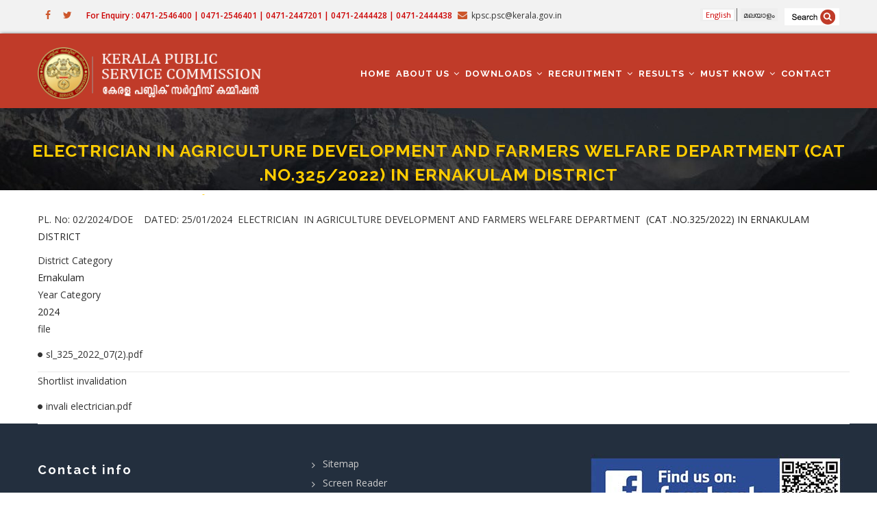

--- FILE ---
content_type: text/html; charset=UTF-8
request_url: https://keralapsc.gov.in/electrician-agriculture-development-and-farmers-welfare-department-cat-no3252022-ernakulam-district
body_size: 7018
content:
<!DOCTYPE html>
<html lang="en" dir="ltr" prefix="content: http://purl.org/rss/1.0/modules/content/  dc: http://purl.org/dc/terms/  foaf: http://xmlns.com/foaf/0.1/  og: http://ogp.me/ns#  rdfs: http://www.w3.org/2000/01/rdf-schema#  schema: http://schema.org/  sioc: http://rdfs.org/sioc/ns#  sioct: http://rdfs.org/sioc/types#  skos: http://www.w3.org/2004/02/skos/core#  xsd: http://www.w3.org/2001/XMLSchema# ">
  <head> 
    <meta charset="utf-8" />
<script>(function(i,s,o,g,r,a,m){i["GoogleAnalyticsObject"]=r;i[r]=i[r]||function(){(i[r].q=i[r].q||[]).push(arguments)},i[r].l=1*new Date();a=s.createElement(o),m=s.getElementsByTagName(o)[0];a.async=1;a.src=g;m.parentNode.insertBefore(a,m)})(window,document,"script","https://www.google-analytics.com/analytics.js","ga");ga("create", "UA-103783083-35", {"cookieDomain":"auto"});ga("set", "anonymizeIp", true);ga("send", "pageview");</script>
<meta name="Generator" content="Drupal 8 (https://www.drupal.org)" />
<meta name="MobileOptimized" content="width" />
<meta name="HandheldFriendly" content="true" />
<meta name="viewport" content="width=device-width, initial-scale=1.0" />
<link rel="shortcut icon" href="/sites/default/files/favicon_0.ico" type="image/vnd.microsoft.icon" />
<link rel="alternate" hreflang="en" href="https://keralapsc.gov.in/electrician-agriculture-development-and-farmers-welfare-department-cat-no3252022-ernakulam-district" />
<link rel="canonical" href="/electrician-agriculture-development-and-farmers-welfare-department-cat-no3252022-ernakulam-district" />
<link rel="shortlink" href="/node/44094" />

    <title>ELECTRICIAN  IN AGRICULTURE DEVELOPMENT AND FARMERS WELFARE DEPARTMENT (CAT .NO.325/2022) IN ERNAKULAM DISTRICT | Kerala Public Service Commission</title>
    <link rel="stylesheet" href="/sites/default/files/css/css_dIiAsK1yd524fop_OGswjaC3Dl2DxniZdJ7FlGnUybs.css?szx05f" media="all" />
<link rel="stylesheet" href="//fonts.googleapis.com/css?family=Raleway:400,600,700,800,900" media="all" />
<link rel="stylesheet" href="//fonts.googleapis.com/css?family=Open+Sans:400,600,700,800" media="all" />
<link rel="stylesheet" href="/sites/default/files/css/css_eUFx1b_CAB4SdlJfu_5Faq4a03JwvpvQeHDBICNPAYE.css?szx05f" media="all" />


    <script type="application/json" data-drupal-selector="drupal-settings-json">{"path":{"baseUrl":"\/","scriptPath":null,"pathPrefix":"","currentPath":"node\/44094","currentPathIsAdmin":false,"isFront":false,"currentLanguage":"en"},"pluralDelimiter":"\u0003","google_analytics":{"trackOutbound":true,"trackMailto":true,"trackDownload":true,"trackDownloadExtensions":"7z|aac|arc|arj|asf|asx|avi|bin|csv|doc(x|m)?|dot(x|m)?|exe|flv|gif|gz|gzip|hqx|jar|jpe?g|js|mp(2|3|4|e?g)|mov(ie)?|msi|msp|pdf|phps|png|ppt(x|m)?|pot(x|m)?|pps(x|m)?|ppam|sld(x|m)?|thmx|qtm?|ra(m|r)?|sea|sit|tar|tgz|torrent|txt|wav|wma|wmv|wpd|xls(x|m|b)?|xlt(x|m)|xlam|xml|z|zip","trackColorbox":true},"user":{"uid":0,"permissionsHash":"6c956ce7da4e2f6f97dd756958af6d2e1d0d13149e820908fc15759f6815059a"}}</script>

<!--[if lte IE 8]>
<script src="/sites/default/files/js/js_VtafjXmRvoUgAzqzYTA3Wrjkx9wcWhjP0G4ZnnqRamA.js"></script>
<![endif]-->
<script src="/sites/default/files/js/js_Zr5zCnM27zq2Df3Z765T4tz2fXil8OfW46DAjqIH8zM.js"></script>


    <link rel="stylesheet" href="https://keralapsc.gov.in/themes/gavias_tico/css/custom.css" media="screen" />
    <link rel="stylesheet" href="https://keralapsc.gov.in/themes/gavias_tico/css/update.css" media="screen" />

    

          <style type="text/css">
        .borsep{ background:#fff; border:0px solid #ddd; padding-bottom:20px;}.awardweig a{ font-size:18px; font-weight:600; text-align:center; line-height: 22px;}.awardweig .views-field-title{ padding: 30px; text-align: center;border: 0px solid #ccc;min-height: 117px; box-shadow: 1px 1px 50px #d9d9d9;}.file--application-pdf{display: block;}.footarch footer a{ background:#fff4d3; font-size:20px; font-weight:600; margin:10px 0; text-align:center; padding:10px; width:100%; display:block;}.footarch header a{ background:#fff4d3; font-size:20px; font-weight:600; margin:10px 0; text-align:center; padding:10px; float:right; }.deptblock .views-field-title a{font-size: 17px!important;}.deptblock .views-field-title{text-align: center;padding: 40px 0; box-shadow: 1px 1px 10px #ccc;}
      </style>
    
          <style class="customize"> </style>
    
  </head>

  
  <body class="layout-no-sidebars page-node-44094 page-node_44094 node_44094 not-preloader path-node node--type-short-lists">

    <a href="#main-content" class="visually-hidden focusable">
      Skip to main content
    </a>
    
      <div class="dialog-off-canvas-main-canvas" data-off-canvas-main-canvas>
    <div class="body-page">
	    <header id="header" class="header-v1">
  
      <div class="topbar">
      <div class="topbar-inner">
        <div class="container">
          <div class="content">  <div>
    <div id="block-gavias-tico-topbar" class="block block-block-content block-block-content2f07e2c8-0b1d-4520-8201-4ba62df533c2 no-title">
  
    
      <div class="content block-content">
      
            <div class="field field--name-body field--type-text-with-summary field--label-hidden field__item"><div class="pull-left text-left">
     <ul class="inline">
           <li><a target="_blank" href="#"><i class="fa fa-facebook"></i></a></li>
                   <li><a target="_blank" href="#"><i class="fa fa-twitter"></i></a></li>

      </ul>
</div>

<div class="pull-right text-right">
      <ul class="inline">
         <li align="center" style="font-size:12px; font-weight:600; color:#cc0000; font-family:"Open Sans", Arial, sans-serif;">For Enquiry : 0471-2546400 | 0471-2546401 | 0471-2447201 | 0471-2444428 | 0471-2444438</li>
           <li><span style="color:#333333;"><i class="fa fa-envelope"></i>kpsc.psc@kerala.gov.in</span></li>
      </ul>
</div></div>
      
    </div>
  </div>
<div id="block-sitesearchicon" class="search-block-form block block-block-content block-block-contentf9ffaed5-94b4-4d22-bbd3-bda2fcd80fd4 no-title">
  
    
      <div class="content block-content">
      
            <div class="field field--name-body field--type-text-with-summary field--label-hidden field__item"><p><a href="https://www.keralapsc.gov.in/index.php/search/node"><img alt="Search" data-entity-type="file" data-entity-uuid="79f4fd70-838c-442b-a3ae-b153bb34ed2e" src="/sites/default/files/inline-images/search_0.png" /></a></p>
</div>
      
    </div>
  </div>
<div class="language-switcher-language-url block block-language block-language-blocklanguage-interface no-title" id="block-languageswitcher" role="navigation">
  
    
      <div class="content block-content">
      <ul class="links"><li hreflang="en" data-drupal-link-system-path="node/44094" class="en is-active"><a href="/electrician-agriculture-development-and-farmers-welfare-department-cat-no3252022-ernakulam-district" class="language-link is-active" hreflang="en" data-drupal-link-system-path="node/44094">English</a></li><li hreflang="ml" data-drupal-link-system-path="node/44094" class="ml"><a href="/ml/node/44094" class="language-link" hreflang="ml" data-drupal-link-system-path="node/44094">മലയാളം</a></li></ul>
    </div>
  </div>

  </div>
</div> 
        </div>
      </div>
    </div>
  
            

   <div class="header-main gv-sticky-menu">
      <div class="container header-content-layout">
         <div class="header-main-inner p-relative">
            <div class="row">
              <div class="col-md-3 col-sm-6 col-xs-8 branding">
                                    <div>
    
      <a href="/" title="Home" rel="home" class="site-branding-logo">
        
        <img src="/sites/default/files/logo-kpsc.png" alt="Home" />
        
    </a>
    
  </div>

                              </div>

              <div class="col-md-9 col-sm-6 col-xs-4 p-static">
                <div class="header-inner clearfix">
                  <div class="main-menu">
                    <div class="area-main-menu">
                      <div class="area-inner">
                          <div class="gva-offcanvas-mobile">
                            <div class="close-offcanvas hidden"><i class="gv-icon-8"></i></div>
                                                            <div>
    <nav role="navigation" aria-labelledby="block-gavias-tico-mainnavigation-menu" id="block-gavias-tico-mainnavigation" class="block block-menu navigation menu--main">
          
  
  <h2  class="visually-hidden block-title" id="block-gavias-tico-mainnavigation-menu"><span>Main navigation</span></h2>
  
  <div class="block-content">
                 
<div class="gva-navigation">

              <ul  class="clearfix gva_menu gva_menu_main">
      
                              
            <li  class="menu-item ">
        <a href="/">
                    Home
            
        </a>
          
              </li>
                          
            <li  class="menu-item menu-item--expanded ">
        <a href="/about">
                    About us
                      <span class="icaret nav-plus fa fa-angle-down"></span>
            
        </a>
          
                                <ul class="menu sub-menu">
                              
            <li  class="menu-item">
        <a href="/about">
                    About KPSC
            
        </a>
          
              </li>
                          
            <li  class="menu-item">
        <a href="/important-orders-circulars">
                    Important Orders / Circulars
            
        </a>
          
              </li>
                          
            <li  class="menu-item">
        <a href="/tender">
                    Tenders
            
        </a>
          
              </li>
                          
            <li  class="menu-item">
        <a href="/sites/default/files/inline-files/authorised-signatory-1.pdf">
                    Authorised Signatory
            
        </a>
          
              </li>
                          
            <li  class="menu-item">
        <a href="/judgements-related-psc">
                    Judgements related to PSC
            
        </a>
          
              </li>
        </ul>
  
              </li>
                          
            <li  class="menu-item menu-item--expanded ">
        <a href="">
                    Downloads
                      <span class="icaret nav-plus fa fa-angle-down"></span>
            
        </a>
          
                                <ul class="menu sub-menu">
                              
            <li  class="menu-item">
        <a href="/certificateformat">
                    Certificate Formats
            
        </a>
          
              </li>
                          
            <li  class="menu-item menu-item--expanded">
        <a href="">
                    Answer Key
                      <span class="icaret nav-plus fa fa-angle-down"></span>
            
        </a>
          
                                <ul class="menu sub-menu">
                              
            <li  class="menu-item">
        <a href="/answerkey_omrexams">
                    Answer Key-OMR Exams
            
        </a>
          
              </li>
                          
            <li  class="menu-item">
        <a href="/answerkey_onlineexams">
                    Answer key-Online Exam
            
        </a>
          
              </li>
        </ul>
  
              </li>
                          
            <li  class="menu-item">
        <a href="/previous-question-papers">
                    Previous Question Papers
            
        </a>
          
              </li>
                          
            <li  class="menu-item">
        <a href="/question-paper-descriptive-exam">
                    Question paper for Descriptive Examinations
            
        </a>
          
              </li>
                          
            <li  class="menu-item">
        <a href="/annual-report">
                    Annual Report
            
        </a>
          
              </li>
        </ul>
  
              </li>
                          
            <li  class="menu-item menu-item--expanded ">
        <a href="">
                    Recruitment
                      <span class="icaret nav-plus fa fa-angle-down"></span>
            
        </a>
          
                                <ul class="menu sub-menu">
                              
            <li  class="menu-item">
        <a href="/notifications">
                    Notifications
            
        </a>
          
              </li>
                          
            <li  class="menu-item">
        <a href="/examinations">
                    Exam Schedule
            
        </a>
          
              </li>
                          
            <li  class="menu-item">
        <a href="/interviews">
                    Interview Schedule
            
        </a>
          
              </li>
                          
            <li  class="menu-item">
        <a href="/syllabus1">
                    Postwise Syllabus
            
        </a>
          
              </li>
                          
            <li  class="menu-item">
        <a href="/physical-efficiency-test">
                    Physical Efficiency Tests
            
        </a>
          
              </li>
                          
            <li  class="menu-item">
        <a href="/practicaltest">
                    Practical Test
            
        </a>
          
              </li>
                          
            <li  class="menu-item">
        <a href="https://psc.kerala.gov.in/status/">
                    Status of Posts
            
        </a>
          
              </li>
                          
            <li  class="menu-item">
        <a href="/otv-schedule-and-driving-test">
                    OTV Schedule and Driving Test
            
        </a>
          
              </li>
        </ul>
  
              </li>
                          
            <li  class="menu-item menu-item--expanded ">
        <a href="">
                    Results
                      <span class="icaret nav-plus fa fa-angle-down"></span>
            
        </a>
          
                                <ul class="menu sub-menu">
                              
            <li  class="menu-item">
        <a href="/shortlists">
                    Short Lists
            
        </a>
          
              </li>
                          
            <li  class="menu-item">
        <a href="/rankedlist">
                    Ranked List
            
        </a>
          
              </li>
                          
            <li  class="menu-item">
        <a href="/addendum-erratum">
                    Addendum Erratum
            
        </a>
          
              </li>
                          
            <li  class="menu-item">
        <a href="/status_of_advice">
                    Details of Advice
            
        </a>
          
              </li>
                          
            <li  class="menu-item">
        <a href="https://psc.kerala.gov.in/onlinereact/">
                    Exam Marks
            
        </a>
          
              </li>
                          
            <li  class="menu-item">
        <a href="/rechecking-answerscript">
                    Rechecking Of Answerscript
            
        </a>
          
              </li>
        </ul>
  
              </li>
                          
            <li  class="menu-item menu-item--expanded ">
        <a href="">
                    Must Know
                      <span class="icaret nav-plus fa fa-angle-down"></span>
            
        </a>
          
                                <ul class="menu sub-menu">
                              
            <li  class="menu-item">
        <a href="/registration-thrown-out-candidates">
                    Candidates Registration
            
        </a>
          
              </li>
                          
            <li  class="menu-item">
        <a href="/expression-interest-engineering-colleges">
                    Expression of Interest for Engineering Colleges
            
        </a>
          
              </li>
                          
            <li  class="menu-item">
        <a href="/award-weightage">
                    Award of Weightage
            
        </a>
          
              </li>
                          
            <li  class="menu-item">
        <a href="/instruction-regarding-scribe">
                    Instruction regarding Scribe
            
        </a>
          
              </li>
                          
            <li  class="menu-item">
        <a href="/instruction-candidates">
                    Instructions to Candidate
            
        </a>
          
              </li>
                          
            <li  class="menu-item">
        <a href="/tips-applicants">
                    Tips to Applicants
            
        </a>
          
              </li>
                          
            <li  class="menu-item">
        <a href="/doubts-and-facts">
                    Doubts and facts
            
        </a>
          
              </li>
                          
            <li  class="menu-item">
        <a href="/qualifications">
                    Qualifications
            
        </a>
          
              </li>
                          
            <li  class="menu-item">
        <a href="/otr-instructions-candidates">
                    OTR Instructions
            
        </a>
          
              </li>
                          
            <li  class="menu-item">
        <a href="/instructions-chief-superintendent-forms">
                    Instructions to Chief Superintendent
            
        </a>
          
              </li>
                          
            <li  class="menu-item">
        <a href="/confirmation-procedures">
                    Confirmation-procedures
            
        </a>
          
              </li>
                          
            <li  class="menu-item">
        <a href="/general-conditions">
                    General Conditions
            
        </a>
          
              </li>
                          
            <li  class="menu-item">
        <a href="/kerala-administrative-service">
                    Kerala Administrative Service
            
        </a>
          
              </li>
                          
            <li  class="menu-item">
        <a href="/psc-examination-updates">
                    PSC Examination updates
            
        </a>
          
              </li>
                          
            <li  class="menu-item">
        <a href="/type-1-diabetic-manual">
                    TYPE 1  DIABETIC MANUAL
            
        </a>
          
              </li>
                          
            <li  class="menu-item">
        <a href="/procedure-interview-date-change-requests">
                    Procedure for Interview Date Change Requests
            
        </a>
          
              </li>
        </ul>
  
              </li>
                          
            <li  class="menu-item ">
        <a href="/contact-us">
                    Contact
            
        </a>
          
              </li>
        </ul>
  

</div>


        </div>  
</nav>

  </div>

                            
                              
                                                       
                          </div>
                          
                          <div id="menu-bar" class="menu-bar hidden-lg hidden-md">
                            <span class="one"></span>
                            <span class="two"></span>
                            <span class="three"></span>
                          </div>
                        
                                              </div>
                    </div>
                  </div>  
                </div> 
              </div>

            </div>
         </div>
      </div>
   </div>

</header>
	
   		<div class="breadcrumbs">
			  <div>
    
<div class="breadcrumb-content-inner">
  <div class="gva-breadcrumb-content">
    <div id="block-gavias-tico-breadcrumbs" class="text-light block gva-block-breadcrumb block-system block-system-breadcrumb-block no-title">
      <div class="breadcrumb-style" style="background-color: #CEF0EA;background-image: url(&#039;https://keralapsc.gov.in/sites/default/files/breadcrumb_0.jpg&#039;);background-position: center center;background-repeat: no-repeat;">
        <div class="container">
          <div class="breadcrumb-content-main">
            <h2 class="page-title">ELECTRICIAN  IN AGRICULTURE DEVELOPMENT AND FARMERS WELFARE DEPARTMENT (CAT .NO.325/2022) IN ERNAKULAM DISTRICT </h2>
             
                          
                          <div class="">
                <div class="content block-content">
                  <div class="breadcrumb-links">
  <div class="container">
    <div class="content-inner">
              <nav class="breadcrumb " role="navigation" aria-labelledby="system-breadcrumb">
          <h2 id="system-breadcrumb" class="visually-hidden">Breadcrumb</h2>
          <ol>
            
                                  <li>
                              <a href="/">Home</a>
                                            <span class=""> - </span>
                
            </li>
                                  <li>
                              
                              
            </li>
                                  <li>
                              ELECTRICIAN  IN AGRICULTURE DEVELOPMENT AND FARMERS WELFARE DEPARTMENT (CAT .NO.325/2022) IN ERNAKULAM DISTRICT
                              
            </li>
          
            <li></li>
          </ol>
        </nav>
          </div>  
  </div>  
</div>  
                </div>
              </div>  
                      </div> 
        </div>   
      </div> 
    </div>  
  </div>  
</div>  


  </div>

		</div>
		
	<div role="main" class="main main-page">
	
		<div class="clearfix"></div>
			

					<div class="help show">
				<div class="container">
					<div class="control-panel"><i class="fa fa-cogs"></i></div>
					<div class="content-inner">
						  <div>
    

  </div>

					</div>
				</div>
			</div>
		
				
		<div class="clearfix"></div>
				
		<div class="clearfix"></div>
		
		<div id="content" class="content content-full">
			<div class="container">
				<div class="content-main-inner">
	<div class="row">
		
				 

		<div id="page-main-content" class="main-content col-md-12 col-xs-12">

			<div class="main-content-inner">
				
				
									<div class="content-main">
						  <div>
    <div id="block-gavias-tico-content" class="block block-system block-system-main-block no-title">
  
    
      <div class="content block-content">
      

<article data-history-node-id="44094" role="article" class="node node--type-short-lists node--promoted node--view-mode-full clearfix">
  <header>
    
            
      </header>
  <div class="node__content clearfix">
    
            <div class="field field--name-body field--type-text-with-summary field--label-hidden field__item"><p>PL. No: 02/2024/DOE    DATED: 25/01/2024  ELECTRICIAN  IN AGRICULTURE DEVELOPMENT AND FARMERS WELFARE DEPARTMENT<a href="https://www.keralapsc.gov.in/full-time-junior-language-teacher-arabic-lps-cat-no4132022-education-ernakulam-district" hreflang="en">  (CAT .NO.325/2022) IN ERNAKULAM DISTRICT</a></p>
</div>
      
  <div class="field field--name-field-district-category field--type-entity-reference field--label-above">
    <div class="field__label">District Category</div>
          <div class="field__items">
              <div class="field__item"><a href="/taxonomy/term/89" hreflang="en">Ernakulam</a></div>
              </div>
      </div>

  <div class="field field--name-field-year-category field--type-entity-reference field--label-above">
    <div class="field__label">Year Category</div>
              <div class="field__item"><a href="/taxonomy/term/235" hreflang="en">2024</a></div>
          </div>

  <div class="field field--name-field-file field--type-file field--label-above">
    <div class="field__label">file</div>
          <div class="field__items">
              <div class="field__item"><span class="file file--mime-application-pdf file--application-pdf"><a href="https://keralapsc.gov.in/sites/default/files/2024-01/sl_325_2022_07%282%29.pdf" type="application/pdf; length=6970" target="_blank">sl_325_2022_07(2).pdf</a></span>
</div>
              </div>
      </div>

  <div class="field field--name-field-shortlist-invalidation field--type-file field--label-above">
    <div class="field__label">Shortlist invalidation</div>
          <div class="field__items">
              <div class="field__item"><span class="file file--mime-application-pdf file--application-pdf"><a href="https://keralapsc.gov.in/sites/default/files/2024-01/invali%20electrician.pdf" type="application/pdf; length=166938" target="_blank">invali electrician.pdf</a></span>
</div>
              </div>
      </div>

  </div>
</article>

    </div>
  </div>

  </div>

					</div>
				
							</div>

		</div>

		<!-- Sidebar Left -->
				<!-- End Sidebar Left -->

		<!-- Sidebar Right -->
				<!-- End Sidebar Right -->
		
	</div>
</div>
			</div>
		</div>

		
				
		
	</div>

	<footer id="footer" class="footer">
  
     
   <div class="footer-center">
      <div class="container">      
         <div class="row">
                          <div class="footer-first col-lg-4 col-md-4 col-sm-12 col-xs-12 column">
                  <div>
    <div id="block-gavias-tico-contactinfo" class="block block-block-content block-block-content0c1ecc6e-1d39-4ec0-a502-2c557762945e">
  
      <h2 class="block-title" ><span>Contact info</span></h2>
    
      <div class="content block-content">
      
            <div class="field field--name-body field--type-text-with-summary field--label-hidden field__item"><div class="contact-info">
    <span class="description"> <strong>Kerala Public Service Commission</strong></span>
	<ul class="contact-info">
		<li><span><i class="fa fa-home"></i> Thulasi Hills, Pattom Palace P.O.,</span> </li>
                <li><span> Thiruvananthapuram 695 004, Kerala</span></li>
		<li><span><i class="fa fa-mobile-phone"></i>0471-2546400 | 0471-2546401 | 0471-2447201 | 0471-2444428 | 0471-2444438</span></li>
		<li><a href="mailto:kpsc.psc@kerala.gov.in"><i class="fa fa-envelope-o"></i>kpsc.psc@kerala.gov.in</a> </li>
		
	</ul>
</div></div>
      
    </div>
  </div>

  </div>

              </div> 
            
                         <div class="footer-second col-lg-4 col-md-4 col-sm-12 col-xs-12 column">
                  <div>
    <div id="block-linkfooter" class="block block-block-content block-block-contente03afdfc-b255-481b-9605-5a0e153ccacf no-title">
  
    
      <div class="content block-content">
      
            <div class="field field--name-body field--type-text-with-summary field--label-hidden field__item"><ul class="menu"><li><a href="/sitemap">Sitemap</a></li>
	<li><a href="https://www.keralapsc.gov.in/screen-reader-access" target="_blank" title="Screen Reader">Screen Reader</a></li>
	<li><a href="/terms-and-condition">Terms and Condition</a></li>
	<li><a href="/disclaimer">Disclaimer</a></li>
	<li><a href="/help">Help</a></li>
	<li><a href="/glossary">Glossary</a></li>
	<li><a href="/copyright">Copyright</a></li>
	<li><a href="/privacy-policy">Digital Personal Data Protection Policy/Privacy Policy</a></li>
	<li><a href="/hyperlinking-policy">Hyperlinking Policy</a></li>
</ul></div>
      
    </div>
  </div>

  </div>

              </div> 
            
                          <div class="footer-third col-lg-4 col-md-4 col-sm-12 col-xs-12 column">
                  <div>
    <div id="block-fbfooter" class="block block-block-content block-block-contentd1d0770c-bcf2-4c17-b000-d10dd2288acd no-title">
  
    
      <div class="content block-content">
      
            <div class="field field--name-body field--type-text-with-summary field--label-hidden field__item"><a href="https://www.facebook.com/Kerala-Public-Service-Commission-129299757758575/" target="_blank" title="Coonect Facebook"><img alt="Connect Facebook" data-entity-type="file" data-entity-uuid="d68bf6d5-c3c2-4b63-aa75-7654f3266fdf" src="/sites/default/files/inline-images/fblink_1.jpg" class="align-center" /></a>
<p class="text-align-center"> </p>

<p>&gt; <a href="https://www.keralapsc.gov.in/old-website-temporarily-shutdown" title="https://www.keralapsc.gov.in/old-website-temporarily-shutdown"><strong>Visit Old Website</strong></a></p>

<p> </p>
</div>
      
    </div>
  </div>

  </div>

              </div> 
            
                     </div>   
      </div>
  </div>   

  
      <div class="copyright">
      <div class="container">
        <div class="copyright-inner">
              <div>
    <div id="block-gavias-tico-copyright" class="block block-block-content block-block-content6a74724d-d485-4216-a560-962e52758fde no-title">
  
    
      <div class="content block-content">
      
            <div class="field field--name-body field--type-text-with-summary field--label-hidden field__item"><div class="text-center">Contents Owned, Maintained and Updated by Kerala Public Service Commission, State Government of Kerala, India<br />
Site designed and developed by:<span class="font-size:10px;"> <a href="http://cdit.org" target="_blank"><span class="color:#D44B38;">C-DIT</span> </a></span></div>
</div>
      
    </div>
  </div>

  </div>

        </div>   
      </div>   
    </div>
  
</footer>

</div>


  </div>

    
    <script src="/sites/default/files/js/js_6CY7oNgsFXp11DJUO2R2XDjUoHliS2NqUDDarlo5Z3A.js"></script>

    
    	
	<script>(function(d){var s = d.createElement("script");s.setAttribute("data-account", "wFuknyxNOi");s.setAttribute("src", "https://cdn.userway.org/widget.js");(d.body || d.head).appendChild(s);})(document)</script><noscript>Please ensure Javascript is enabled for purposes of <a href="https://userway.org">website accessibility</a></noscript>
    
  </body>
</html>
